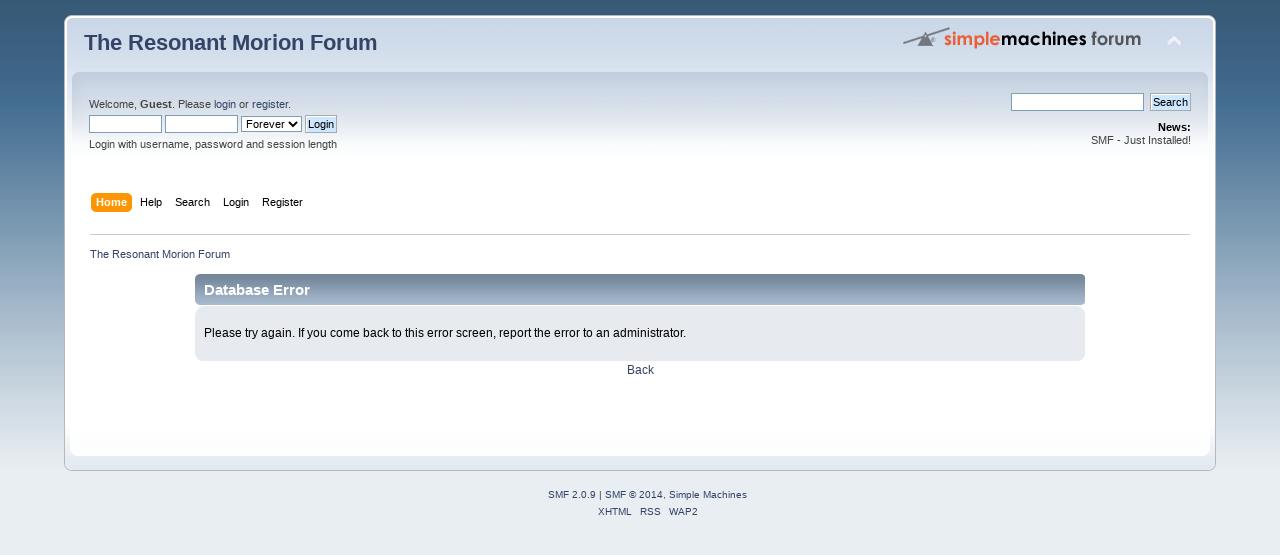

--- FILE ---
content_type: text/html; charset=ISO-8859-1
request_url: http://forum.resonantmotion.org/index.php?action=profile;u=267105
body_size: 2424
content:
<!DOCTYPE html PUBLIC "-//W3C//DTD XHTML 1.0 Transitional//EN" "http://www.w3.org/TR/xhtml1/DTD/xhtml1-transitional.dtd">
<html xmlns="http://www.w3.org/1999/xhtml">
<head>
	<link rel="stylesheet" type="text/css" href="http://forum.resonantmotion.org/Themes/default/css/index.css?fin20" />
	<link rel="stylesheet" type="text/css" href="http://forum.resonantmotion.org/Themes/default/css/webkit.css" />
	<script type="text/javascript" src="http://forum.resonantmotion.org/Themes/default/scripts/script.js?fin20"></script>
	<script type="text/javascript" src="http://forum.resonantmotion.org/Themes/default/scripts/theme.js?fin20"></script>
	<script type="text/javascript"><!-- // --><![CDATA[
		var smf_theme_url = "http://forum.resonantmotion.org/Themes/default";
		var smf_default_theme_url = "http://forum.resonantmotion.org/Themes/default";
		var smf_images_url = "http://forum.resonantmotion.org/Themes/default/images";
		var smf_scripturl = "http://forum.resonantmotion.org/index.php?PHPSESSID=faa2a8b0e0cbceb3c336d612ef7092dd&amp;";
		var smf_iso_case_folding = false;
		var smf_charset = "ISO-8859-1";
		var ajax_notification_text = "Loading...";
		var ajax_notification_cancel_text = "Cancel";
	// ]]></script>
	<meta http-equiv="Content-Type" content="text/html; charset=ISO-8859-1" />
	<meta name="description" content="Database Error" />
	<title>Database Error</title>
	<meta name="robots" content="noindex" />
	<link rel="help" href="http://forum.resonantmotion.org/index.php?PHPSESSID=faa2a8b0e0cbceb3c336d612ef7092dd&amp;action=help" />
	<link rel="search" href="http://forum.resonantmotion.org/index.php?PHPSESSID=faa2a8b0e0cbceb3c336d612ef7092dd&amp;action=search" />
	<link rel="contents" href="http://forum.resonantmotion.org/index.php?PHPSESSID=faa2a8b0e0cbceb3c336d612ef7092dd&amp;" />
	<link rel="alternate" type="application/rss+xml" title="The Resonant Morion Forum - RSS" href="http://forum.resonantmotion.org/index.php?PHPSESSID=faa2a8b0e0cbceb3c336d612ef7092dd&amp;type=rss;action=.xml" />
	<script type="text/javascript">
		function smfAutoTask()
		{
			var tempImage = new Image();
			tempImage.src = "http://forum.resonantmotion.org/index.php?PHPSESSID=faa2a8b0e0cbceb3c336d612ef7092dd&amp;scheduled=task;ts=1667390400";
		}
		window.setTimeout("smfAutoTask();", 1);
	</script>
</head>
<body>
<div id="wrapper" style="width: 90%">
	<div id="header"><div class="frame">
		<div id="top_section">
			<h1 class="forumtitle">
				<a href="http://forum.resonantmotion.org/index.php?PHPSESSID=faa2a8b0e0cbceb3c336d612ef7092dd&amp;">The Resonant Morion Forum</a>
			</h1>
			<img id="upshrink" src="http://forum.resonantmotion.org/Themes/default/images/upshrink.png" alt="*" title="Shrink or expand the header." style="display: none;" />
			<img id="smflogo" src="http://forum.resonantmotion.org/Themes/default/images/smflogo.png" alt="Simple Machines Forum" title="Simple Machines Forum" />
		</div>
		<div id="upper_section" class="middletext">
			<div class="user">
				<script type="text/javascript" src="http://forum.resonantmotion.org/Themes/default/scripts/sha1.js"></script>
				<form id="guest_form" action="http://forum.resonantmotion.org/index.php?PHPSESSID=faa2a8b0e0cbceb3c336d612ef7092dd&amp;action=login2" method="post" accept-charset="ISO-8859-1"  onsubmit="hashLoginPassword(this, '61d8ed82885c05560c9900d1aa44dad6');">
					<div class="info">Welcome, <strong>Guest</strong>. Please <a href="http://forum.resonantmotion.org/index.php?PHPSESSID=faa2a8b0e0cbceb3c336d612ef7092dd&amp;action=login">login</a> or <a href="http://forum.resonantmotion.org/index.php?PHPSESSID=faa2a8b0e0cbceb3c336d612ef7092dd&amp;action=register">register</a>.</div>
					<input type="text" name="user" size="10" class="input_text" />
					<input type="password" name="passwrd" size="10" class="input_password" />
					<select name="cookielength">
						<option value="60">1 Hour</option>
						<option value="1440">1 Day</option>
						<option value="10080">1 Week</option>
						<option value="43200">1 Month</option>
						<option value="-1" selected="selected">Forever</option>
					</select>
					<input type="submit" value="Login" class="button_submit" /><br />
					<div class="info">Login with username, password and session length</div>
					<input type="hidden" name="hash_passwrd" value="" />
				</form>
			</div>
			<div class="news normaltext">
				<form id="search_form" action="http://forum.resonantmotion.org/index.php?PHPSESSID=faa2a8b0e0cbceb3c336d612ef7092dd&amp;action=search2" method="post" accept-charset="ISO-8859-1">
					<input type="text" name="search" value="" class="input_text" />&nbsp;
					<input type="submit" name="submit" value="Search" class="button_submit" />
					<input type="hidden" name="advanced" value="0" /></form>
				<h2>News: </h2>
				<p>SMF - Just Installed!</p>
			</div>
		</div>
		<br class="clear" />
		<script type="text/javascript"><!-- // --><![CDATA[
			var oMainHeaderToggle = new smc_Toggle({
				bToggleEnabled: true,
				bCurrentlyCollapsed: false,
				aSwappableContainers: [
					'upper_section'
				],
				aSwapImages: [
					{
						sId: 'upshrink',
						srcExpanded: smf_images_url + '/upshrink.png',
						altExpanded: 'Shrink or expand the header.',
						srcCollapsed: smf_images_url + '/upshrink2.png',
						altCollapsed: 'Shrink or expand the header.'
					}
				],
				oThemeOptions: {
					bUseThemeSettings: false,
					sOptionName: 'collapse_header',
					sSessionVar: 'ba303620a857',
					sSessionId: '61d8ed82885c05560c9900d1aa44dad6'
				},
				oCookieOptions: {
					bUseCookie: true,
					sCookieName: 'upshrink'
				}
			});
		// ]]></script>
		<div id="main_menu">
			<ul class="dropmenu" id="menu_nav">
				<li id="button_home">
					<a class="active firstlevel" href="http://forum.resonantmotion.org/index.php?PHPSESSID=faa2a8b0e0cbceb3c336d612ef7092dd&amp;">
						<span class="last firstlevel">Home</span>
					</a>
				</li>
				<li id="button_help">
					<a class="firstlevel" href="http://forum.resonantmotion.org/index.php?PHPSESSID=faa2a8b0e0cbceb3c336d612ef7092dd&amp;action=help">
						<span class="firstlevel">Help</span>
					</a>
				</li>
				<li id="button_search">
					<a class="firstlevel" href="http://forum.resonantmotion.org/index.php?PHPSESSID=faa2a8b0e0cbceb3c336d612ef7092dd&amp;action=search">
						<span class="firstlevel">Search</span>
					</a>
				</li>
				<li id="button_login">
					<a class="firstlevel" href="http://forum.resonantmotion.org/index.php?PHPSESSID=faa2a8b0e0cbceb3c336d612ef7092dd&amp;action=login">
						<span class="firstlevel">Login</span>
					</a>
				</li>
				<li id="button_register">
					<a class="firstlevel" href="http://forum.resonantmotion.org/index.php?PHPSESSID=faa2a8b0e0cbceb3c336d612ef7092dd&amp;action=register">
						<span class="last firstlevel">Register</span>
					</a>
				</li>
			</ul>
		</div>
		<br class="clear" />
	</div></div>
	<div id="content_section"><div class="frame">
		<div id="main_content_section">
	<div class="navigate_section">
		<ul>
			<li class="last">
				<a href="http://forum.resonantmotion.org/index.php?PHPSESSID=faa2a8b0e0cbceb3c336d612ef7092dd&amp;"><span>The Resonant Morion Forum</span></a>
			</li>
		</ul>
	</div>
	<div id="fatal_error">
		<div class="cat_bar">
			<h3 class="catbg">
				Database Error
			</h3>
		</div>
		<div class="windowbg">
			<span class="topslice"><span></span></span>
			<div class="padding">Please try again.  If you come back to this error screen, report the error to an administrator.</div>
			<span class="botslice"><span></span></span>
		</div>
	</div>
	<div class="centertext"><a href="javascript:history.go(-1)">Back</a></div>
		</div>
	</div></div>
	<div id="footer_section"><div class="frame">
		<ul class="reset">
			<li class="copyright">
			<span class="smalltext" style="display: inline; visibility: visible; font-family: Verdana, Arial, sans-serif;"><a href="http://forum.resonantmotion.org/index.php?PHPSESSID=faa2a8b0e0cbceb3c336d612ef7092dd&amp;action=credits" title="Simple Machines Forum" target="_blank" class="new_win">SMF 2.0.9</a> |
 <a href="http://www.simplemachines.org/about/smf/license.php" title="License" target="_blank" class="new_win">SMF &copy; 2014</a>, <a href="http://www.simplemachines.org" title="Simple Machines" target="_blank" class="new_win">Simple Machines</a>
			</span></li>
			<li><a id="button_xhtml" href="http://validator.w3.org/check?uri=referer" target="_blank" class="new_win" title="Valid XHTML 1.0!"><span>XHTML</span></a></li>
			<li><a id="button_rss" href="http://forum.resonantmotion.org/index.php?PHPSESSID=faa2a8b0e0cbceb3c336d612ef7092dd&amp;action=.xml;type=rss" class="new_win"><span>RSS</span></a></li>
			<li class="last"><a id="button_wap2" href="http://forum.resonantmotion.org/index.php?PHPSESSID=faa2a8b0e0cbceb3c336d612ef7092dd&amp;wap2" class="new_win"><span>WAP2</span></a></li>
		</ul>
	</div></div>
</div>
</body></html>